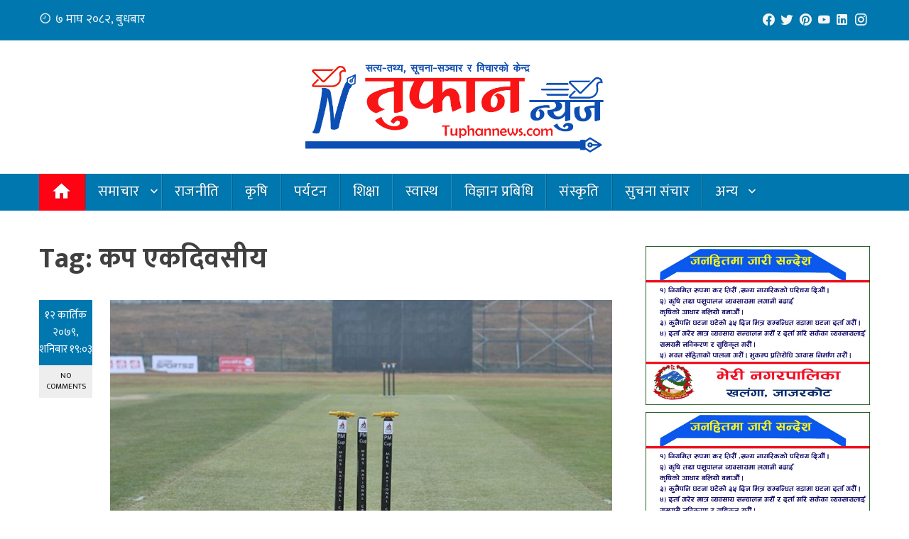

--- FILE ---
content_type: text/html; charset=UTF-8
request_url: https://tuphannews.com/archives/tag/%E0%A4%95%E0%A4%AA-%E0%A4%8F%E0%A4%95%E0%A4%A6%E0%A4%BF%E0%A4%B5%E0%A4%B8%E0%A5%80%E0%A4%AF
body_size: 59691
content:
<!DOCTYPE html>
<html lang="en-US" prefix="og: http://ogp.me/ns# fb: http://ogp.me/ns/fb#">
    <head>
		<!-- Google tag (gtag.js) -->
		<script async src="https://www.googletagmanager.com/gtag/js?id=G-S5CRLGJ7CP"></script>
		<script>
		  window.dataLayer = window.dataLayer || [];
		  function gtag(){dataLayer.push(arguments);}
		  gtag('js', new Date());

		  gtag('config', 'G-S5CRLGJ7CP');
		</script>
        <meta charset="UTF-8">
        <meta name="viewport" content="width=device-width, initial-scale=1">
        <link rel="profile" href="https://gmpg.org/xfn/11">

        <title>कप एकदिवसीय &#8211; Tuphannews</title>
<meta name='robots' content='max-image-preview:large' />
<link rel='dns-prefetch' href='//fonts.googleapis.com' />
<link rel="alternate" type="application/rss+xml" title="Tuphannews &raquo; Feed" href="https://tuphannews.com/feed" />
<link rel="alternate" type="application/rss+xml" title="Tuphannews &raquo; Comments Feed" href="https://tuphannews.com/comments/feed" />
<link rel="alternate" type="application/rss+xml" title="Tuphannews &raquo; कप एकदिवसीय Tag Feed" href="https://tuphannews.com/archives/tag/%e0%a4%95%e0%a4%aa-%e0%a4%8f%e0%a4%95%e0%a4%a6%e0%a4%bf%e0%a4%b5%e0%a4%b8%e0%a5%80%e0%a4%af/feed" />
<style id='wp-img-auto-sizes-contain-inline-css' type='text/css'>
img:is([sizes=auto i],[sizes^="auto," i]){contain-intrinsic-size:3000px 1500px}
/*# sourceURL=wp-img-auto-sizes-contain-inline-css */
</style>
<style id='wp-emoji-styles-inline-css' type='text/css'>

	img.wp-smiley, img.emoji {
		display: inline !important;
		border: none !important;
		box-shadow: none !important;
		height: 1em !important;
		width: 1em !important;
		margin: 0 0.07em !important;
		vertical-align: -0.1em !important;
		background: none !important;
		padding: 0 !important;
	}
/*# sourceURL=wp-emoji-styles-inline-css */
</style>
<link rel='stylesheet' id='wp-block-library-css' href='https://tuphannews.com/wp-includes/css/dist/block-library/style.min.css?ver=6.9' type='text/css' media='all' />
<style id='global-styles-inline-css' type='text/css'>
:root{--wp--preset--aspect-ratio--square: 1;--wp--preset--aspect-ratio--4-3: 4/3;--wp--preset--aspect-ratio--3-4: 3/4;--wp--preset--aspect-ratio--3-2: 3/2;--wp--preset--aspect-ratio--2-3: 2/3;--wp--preset--aspect-ratio--16-9: 16/9;--wp--preset--aspect-ratio--9-16: 9/16;--wp--preset--color--black: #000000;--wp--preset--color--cyan-bluish-gray: #abb8c3;--wp--preset--color--white: #ffffff;--wp--preset--color--pale-pink: #f78da7;--wp--preset--color--vivid-red: #cf2e2e;--wp--preset--color--luminous-vivid-orange: #ff6900;--wp--preset--color--luminous-vivid-amber: #fcb900;--wp--preset--color--light-green-cyan: #7bdcb5;--wp--preset--color--vivid-green-cyan: #00d084;--wp--preset--color--pale-cyan-blue: #8ed1fc;--wp--preset--color--vivid-cyan-blue: #0693e3;--wp--preset--color--vivid-purple: #9b51e0;--wp--preset--gradient--vivid-cyan-blue-to-vivid-purple: linear-gradient(135deg,rgb(6,147,227) 0%,rgb(155,81,224) 100%);--wp--preset--gradient--light-green-cyan-to-vivid-green-cyan: linear-gradient(135deg,rgb(122,220,180) 0%,rgb(0,208,130) 100%);--wp--preset--gradient--luminous-vivid-amber-to-luminous-vivid-orange: linear-gradient(135deg,rgb(252,185,0) 0%,rgb(255,105,0) 100%);--wp--preset--gradient--luminous-vivid-orange-to-vivid-red: linear-gradient(135deg,rgb(255,105,0) 0%,rgb(207,46,46) 100%);--wp--preset--gradient--very-light-gray-to-cyan-bluish-gray: linear-gradient(135deg,rgb(238,238,238) 0%,rgb(169,184,195) 100%);--wp--preset--gradient--cool-to-warm-spectrum: linear-gradient(135deg,rgb(74,234,220) 0%,rgb(151,120,209) 20%,rgb(207,42,186) 40%,rgb(238,44,130) 60%,rgb(251,105,98) 80%,rgb(254,248,76) 100%);--wp--preset--gradient--blush-light-purple: linear-gradient(135deg,rgb(255,206,236) 0%,rgb(152,150,240) 100%);--wp--preset--gradient--blush-bordeaux: linear-gradient(135deg,rgb(254,205,165) 0%,rgb(254,45,45) 50%,rgb(107,0,62) 100%);--wp--preset--gradient--luminous-dusk: linear-gradient(135deg,rgb(255,203,112) 0%,rgb(199,81,192) 50%,rgb(65,88,208) 100%);--wp--preset--gradient--pale-ocean: linear-gradient(135deg,rgb(255,245,203) 0%,rgb(182,227,212) 50%,rgb(51,167,181) 100%);--wp--preset--gradient--electric-grass: linear-gradient(135deg,rgb(202,248,128) 0%,rgb(113,206,126) 100%);--wp--preset--gradient--midnight: linear-gradient(135deg,rgb(2,3,129) 0%,rgb(40,116,252) 100%);--wp--preset--font-size--small: 13px;--wp--preset--font-size--medium: 20px;--wp--preset--font-size--large: 36px;--wp--preset--font-size--x-large: 42px;--wp--preset--spacing--20: 0.44rem;--wp--preset--spacing--30: 0.67rem;--wp--preset--spacing--40: 1rem;--wp--preset--spacing--50: 1.5rem;--wp--preset--spacing--60: 2.25rem;--wp--preset--spacing--70: 3.38rem;--wp--preset--spacing--80: 5.06rem;--wp--preset--shadow--natural: 6px 6px 9px rgba(0, 0, 0, 0.2);--wp--preset--shadow--deep: 12px 12px 50px rgba(0, 0, 0, 0.4);--wp--preset--shadow--sharp: 6px 6px 0px rgba(0, 0, 0, 0.2);--wp--preset--shadow--outlined: 6px 6px 0px -3px rgb(255, 255, 255), 6px 6px rgb(0, 0, 0);--wp--preset--shadow--crisp: 6px 6px 0px rgb(0, 0, 0);}:where(.is-layout-flex){gap: 0.5em;}:where(.is-layout-grid){gap: 0.5em;}body .is-layout-flex{display: flex;}.is-layout-flex{flex-wrap: wrap;align-items: center;}.is-layout-flex > :is(*, div){margin: 0;}body .is-layout-grid{display: grid;}.is-layout-grid > :is(*, div){margin: 0;}:where(.wp-block-columns.is-layout-flex){gap: 2em;}:where(.wp-block-columns.is-layout-grid){gap: 2em;}:where(.wp-block-post-template.is-layout-flex){gap: 1.25em;}:where(.wp-block-post-template.is-layout-grid){gap: 1.25em;}.has-black-color{color: var(--wp--preset--color--black) !important;}.has-cyan-bluish-gray-color{color: var(--wp--preset--color--cyan-bluish-gray) !important;}.has-white-color{color: var(--wp--preset--color--white) !important;}.has-pale-pink-color{color: var(--wp--preset--color--pale-pink) !important;}.has-vivid-red-color{color: var(--wp--preset--color--vivid-red) !important;}.has-luminous-vivid-orange-color{color: var(--wp--preset--color--luminous-vivid-orange) !important;}.has-luminous-vivid-amber-color{color: var(--wp--preset--color--luminous-vivid-amber) !important;}.has-light-green-cyan-color{color: var(--wp--preset--color--light-green-cyan) !important;}.has-vivid-green-cyan-color{color: var(--wp--preset--color--vivid-green-cyan) !important;}.has-pale-cyan-blue-color{color: var(--wp--preset--color--pale-cyan-blue) !important;}.has-vivid-cyan-blue-color{color: var(--wp--preset--color--vivid-cyan-blue) !important;}.has-vivid-purple-color{color: var(--wp--preset--color--vivid-purple) !important;}.has-black-background-color{background-color: var(--wp--preset--color--black) !important;}.has-cyan-bluish-gray-background-color{background-color: var(--wp--preset--color--cyan-bluish-gray) !important;}.has-white-background-color{background-color: var(--wp--preset--color--white) !important;}.has-pale-pink-background-color{background-color: var(--wp--preset--color--pale-pink) !important;}.has-vivid-red-background-color{background-color: var(--wp--preset--color--vivid-red) !important;}.has-luminous-vivid-orange-background-color{background-color: var(--wp--preset--color--luminous-vivid-orange) !important;}.has-luminous-vivid-amber-background-color{background-color: var(--wp--preset--color--luminous-vivid-amber) !important;}.has-light-green-cyan-background-color{background-color: var(--wp--preset--color--light-green-cyan) !important;}.has-vivid-green-cyan-background-color{background-color: var(--wp--preset--color--vivid-green-cyan) !important;}.has-pale-cyan-blue-background-color{background-color: var(--wp--preset--color--pale-cyan-blue) !important;}.has-vivid-cyan-blue-background-color{background-color: var(--wp--preset--color--vivid-cyan-blue) !important;}.has-vivid-purple-background-color{background-color: var(--wp--preset--color--vivid-purple) !important;}.has-black-border-color{border-color: var(--wp--preset--color--black) !important;}.has-cyan-bluish-gray-border-color{border-color: var(--wp--preset--color--cyan-bluish-gray) !important;}.has-white-border-color{border-color: var(--wp--preset--color--white) !important;}.has-pale-pink-border-color{border-color: var(--wp--preset--color--pale-pink) !important;}.has-vivid-red-border-color{border-color: var(--wp--preset--color--vivid-red) !important;}.has-luminous-vivid-orange-border-color{border-color: var(--wp--preset--color--luminous-vivid-orange) !important;}.has-luminous-vivid-amber-border-color{border-color: var(--wp--preset--color--luminous-vivid-amber) !important;}.has-light-green-cyan-border-color{border-color: var(--wp--preset--color--light-green-cyan) !important;}.has-vivid-green-cyan-border-color{border-color: var(--wp--preset--color--vivid-green-cyan) !important;}.has-pale-cyan-blue-border-color{border-color: var(--wp--preset--color--pale-cyan-blue) !important;}.has-vivid-cyan-blue-border-color{border-color: var(--wp--preset--color--vivid-cyan-blue) !important;}.has-vivid-purple-border-color{border-color: var(--wp--preset--color--vivid-purple) !important;}.has-vivid-cyan-blue-to-vivid-purple-gradient-background{background: var(--wp--preset--gradient--vivid-cyan-blue-to-vivid-purple) !important;}.has-light-green-cyan-to-vivid-green-cyan-gradient-background{background: var(--wp--preset--gradient--light-green-cyan-to-vivid-green-cyan) !important;}.has-luminous-vivid-amber-to-luminous-vivid-orange-gradient-background{background: var(--wp--preset--gradient--luminous-vivid-amber-to-luminous-vivid-orange) !important;}.has-luminous-vivid-orange-to-vivid-red-gradient-background{background: var(--wp--preset--gradient--luminous-vivid-orange-to-vivid-red) !important;}.has-very-light-gray-to-cyan-bluish-gray-gradient-background{background: var(--wp--preset--gradient--very-light-gray-to-cyan-bluish-gray) !important;}.has-cool-to-warm-spectrum-gradient-background{background: var(--wp--preset--gradient--cool-to-warm-spectrum) !important;}.has-blush-light-purple-gradient-background{background: var(--wp--preset--gradient--blush-light-purple) !important;}.has-blush-bordeaux-gradient-background{background: var(--wp--preset--gradient--blush-bordeaux) !important;}.has-luminous-dusk-gradient-background{background: var(--wp--preset--gradient--luminous-dusk) !important;}.has-pale-ocean-gradient-background{background: var(--wp--preset--gradient--pale-ocean) !important;}.has-electric-grass-gradient-background{background: var(--wp--preset--gradient--electric-grass) !important;}.has-midnight-gradient-background{background: var(--wp--preset--gradient--midnight) !important;}.has-small-font-size{font-size: var(--wp--preset--font-size--small) !important;}.has-medium-font-size{font-size: var(--wp--preset--font-size--medium) !important;}.has-large-font-size{font-size: var(--wp--preset--font-size--large) !important;}.has-x-large-font-size{font-size: var(--wp--preset--font-size--x-large) !important;}
/*# sourceURL=global-styles-inline-css */
</style>

<style id='classic-theme-styles-inline-css' type='text/css'>
/*! This file is auto-generated */
.wp-block-button__link{color:#fff;background-color:#32373c;border-radius:9999px;box-shadow:none;text-decoration:none;padding:calc(.667em + 2px) calc(1.333em + 2px);font-size:1.125em}.wp-block-file__button{background:#32373c;color:#fff;text-decoration:none}
/*# sourceURL=/wp-includes/css/classic-themes.min.css */
</style>
<link rel='stylesheet' id='fontawesome-6.3.0-css' href='https://tuphannews.com/wp-content/plugins/simple-floating-menu/assets/css/fontawesome-6.3.0.css?ver=1.2.6' type='text/css' media='all' />
<link rel='stylesheet' id='eleganticons-css' href='https://tuphannews.com/wp-content/plugins/simple-floating-menu/assets/css/eleganticons.css?ver=1.2.6' type='text/css' media='all' />
<link rel='stylesheet' id='essentialicon-css' href='https://tuphannews.com/wp-content/plugins/simple-floating-menu/assets/css/essentialicon.css?ver=1.2.6' type='text/css' media='all' />
<link rel='stylesheet' id='iconfont-css' href='https://tuphannews.com/wp-content/plugins/simple-floating-menu/assets/css/icofont.css?ver=1.2.6' type='text/css' media='all' />
<link rel='stylesheet' id='materialdesignicons-css' href='https://tuphannews.com/wp-content/plugins/simple-floating-menu/assets/css/materialdesignicons.css?ver=1.2.6' type='text/css' media='all' />
<link rel='stylesheet' id='sfm-style-css' href='https://tuphannews.com/wp-content/plugins/simple-floating-menu/assets/css/style.css?ver=1.2.6' type='text/css' media='all' />
<style id='sfm-style-inline-css' type='text/css'>
.sfm-floating-menu a.sfm-shape-button{height:45px;width:45px}.sfm-floating-menu a.sfm-shape-button{font-size:20px}.sfm-floating-menu i{top:0px}.sfm-floating-menu.horizontal{margin:0 -2.5px}.sfm-floating-menu.vertical{margin:-2.5px 0}.sfm-floating-menu.horizontal .sfm-button{margin:0 2.5px}.sfm-floating-menu.vertical .sfm-button{margin:2.5px 0}.sfm-floating-menu.top-left,.sfm-floating-menu.top-right,.sfm-floating-menu.top-middle{top:0px}.sfm-floating-menu.bottom-left,.sfm-floating-menu.bottom-right,.sfm-floating-menu.bottom-middle{bottom:0px}.sfm-floating-menu.top-left,.sfm-floating-menu.bottom-left,.sfm-floating-menu.middle-left{left:0px}.sfm-floating-menu.top-right,.sfm-floating-menu.bottom-right,.sfm-floating-menu.middle-right{right:0px}.sfm-floating-menu{z-index:999}.sfm-floating-menu .sfm-5e91716356773 a.sfm-shape-button{background:#1877f2}.sfm-floating-menu .sfm-5e91716356773 a.sfm-shape-button{color:#FFFFFF}.sfm-floating-menu .sfm-5e91716356773:hover a.sfm-shape-button{background:#000000}.sfm-floating-menu .sfm-5e91716356773:hover a.sfm-shape-button{color:#FFFFFF}.sfm-floating-menu .sfm-5e91716356773 .sfm-tool-tip{background:#000000}.sfm-floating-menu.top-left.horizontal .sfm-5e91716356773 .sfm-tool-tip:after,.sfm-floating-menu.top-middle.horizontal .sfm-5e91716356773 .sfm-tool-tip:after,.sfm-floating-menu.top-right.horizontal .sfm-5e91716356773 .sfm-tool-tip:after{border-color:transparent transparent #000000 transparent}.sfm-floating-menu.top-left.vertical .sfm-5e91716356773 .sfm-tool-tip:after,.sfm-floating-menu.top-middle.vertical .sfm-5e91716356773 .sfm-tool-tip:after,.sfm-floating-menu.bottom-left.vertical .sfm-5e91716356773 .sfm-tool-tip:after,.sfm-floating-menu.bottom-middle.vertical .sfm-5e91716356773 .sfm-tool-tip:after,.sfm-floating-menu.middle-left.vertical .sfm-5e91716356773 .sfm-tool-tip:after{border-color:transparent #000000 transparent transparent}.sfm-floating-menu.top-right.vertical .sfm-5e91716356773 .sfm-tool-tip:after,.sfm-floating-menu.middle-right.vertical .sfm-5e91716356773 .sfm-tool-tip:after,.sfm-floating-menu.bottom-right.vertical .sfm-5e91716356773 .sfm-tool-tip:after{border-color:transparent transparent transparent #000000}.sfm-floating-menu.bottom-left.horizontal .sfm-5e91716356773 .sfm-tool-tip:after,.sfm-floating-menu.bottom-middle.horizontal .sfm-5e91716356773 .sfm-tool-tip:after,.sfm-floating-menu.bottom-right.horizontal .sfm-5e91716356773 .sfm-tool-tip:after,.sfm-floating-menu.middle-left.horizontal .sfm-5e91716356773 .sfm-tool-tip:after,.sfm-floating-menu.middle-right.horizontal .sfm-5e91716356773 .sfm-tool-tip:after{border-color:#000000 transparent transparent transparent}.sfm-floating-menu .sfm-5e91716356773 .sfm-tool-tip a{color:#FFFFFF}.sfm-floating-menu .sfm-1586590096952 a.sfm-shape-button{background:#1da1f2}.sfm-floating-menu .sfm-1586590096952 a.sfm-shape-button{color:#FFFFFF}.sfm-floating-menu .sfm-1586590096952:hover a.sfm-shape-button{background:#000000}.sfm-floating-menu .sfm-1586590096952:hover a.sfm-shape-button{color:#FFFFFF}.sfm-floating-menu .sfm-1586590096952 .sfm-tool-tip{background:#000000}.sfm-floating-menu.top-left.horizontal .sfm-1586590096952 .sfm-tool-tip:after,.sfm-floating-menu.top-middle.horizontal .sfm-1586590096952 .sfm-tool-tip:after,.sfm-floating-menu.top-right.horizontal .sfm-1586590096952 .sfm-tool-tip:after{border-color:transparent transparent #000000 transparent}.sfm-floating-menu.top-left.vertical .sfm-1586590096952 .sfm-tool-tip:after,.sfm-floating-menu.top-middle.vertical .sfm-1586590096952 .sfm-tool-tip:after,.sfm-floating-menu.bottom-left.vertical .sfm-1586590096952 .sfm-tool-tip:after,.sfm-floating-menu.bottom-middle.vertical .sfm-1586590096952 .sfm-tool-tip:after,.sfm-floating-menu.middle-left.vertical .sfm-1586590096952 .sfm-tool-tip:after{border-color:transparent #000000 transparent transparent}.sfm-floating-menu.top-right.vertical .sfm-1586590096952 .sfm-tool-tip:after,.sfm-floating-menu.middle-right.vertical .sfm-1586590096952 .sfm-tool-tip:after,.sfm-floating-menu.bottom-right.vertical .sfm-1586590096952 .sfm-tool-tip:after{border-color:transparent transparent transparent #000000}.sfm-floating-menu.bottom-left.horizontal .sfm-1586590096952 .sfm-tool-tip:after,.sfm-floating-menu.bottom-middle.horizontal .sfm-1586590096952 .sfm-tool-tip:after,.sfm-floating-menu.bottom-right.horizontal .sfm-1586590096952 .sfm-tool-tip:after,.sfm-floating-menu.middle-left.horizontal .sfm-1586590096952 .sfm-tool-tip:after,.sfm-floating-menu.middle-right.horizontal .sfm-1586590096952 .sfm-tool-tip:after{border-color:#000000 transparent transparent transparent}.sfm-floating-menu .sfm-1586590096952 .sfm-tool-tip a{color:#FFFFFF}.sfm-floating-menu .sfm-1586590146234 a.sfm-shape-button{background:#ff0000}.sfm-floating-menu .sfm-1586590146234 a.sfm-shape-button{color:#FFFFFF}.sfm-floating-menu .sfm-1586590146234:hover a.sfm-shape-button{background:#000000}.sfm-floating-menu .sfm-1586590146234:hover a.sfm-shape-button{color:#FFFFFF}.sfm-floating-menu .sfm-1586590146234 .sfm-tool-tip{background:#000000}.sfm-floating-menu.top-left.horizontal .sfm-1586590146234 .sfm-tool-tip:after,.sfm-floating-menu.top-middle.horizontal .sfm-1586590146234 .sfm-tool-tip:after,.sfm-floating-menu.top-right.horizontal .sfm-1586590146234 .sfm-tool-tip:after{border-color:transparent transparent #000000 transparent}.sfm-floating-menu.top-left.vertical .sfm-1586590146234 .sfm-tool-tip:after,.sfm-floating-menu.top-middle.vertical .sfm-1586590146234 .sfm-tool-tip:after,.sfm-floating-menu.bottom-left.vertical .sfm-1586590146234 .sfm-tool-tip:after,.sfm-floating-menu.bottom-middle.vertical .sfm-1586590146234 .sfm-tool-tip:after,.sfm-floating-menu.middle-left.vertical .sfm-1586590146234 .sfm-tool-tip:after{border-color:transparent #000000 transparent transparent}.sfm-floating-menu.top-right.vertical .sfm-1586590146234 .sfm-tool-tip:after,.sfm-floating-menu.middle-right.vertical .sfm-1586590146234 .sfm-tool-tip:after,.sfm-floating-menu.bottom-right.vertical .sfm-1586590146234 .sfm-tool-tip:after{border-color:transparent transparent transparent #000000}.sfm-floating-menu.bottom-left.horizontal .sfm-1586590146234 .sfm-tool-tip:after,.sfm-floating-menu.bottom-middle.horizontal .sfm-1586590146234 .sfm-tool-tip:after,.sfm-floating-menu.bottom-right.horizontal .sfm-1586590146234 .sfm-tool-tip:after,.sfm-floating-menu.middle-left.horizontal .sfm-1586590146234 .sfm-tool-tip:after,.sfm-floating-menu.middle-right.horizontal .sfm-1586590146234 .sfm-tool-tip:after{border-color:#000000 transparent transparent transparent}.sfm-floating-menu .sfm-1586590146234 .sfm-tool-tip a{color:#FFFFFF}.sfm-floating-menu .sfm-1586590556353 a.sfm-shape-button{background:#3f729b}.sfm-floating-menu .sfm-1586590556353 a.sfm-shape-button{color:#FFFFFF}.sfm-floating-menu .sfm-1586590556353:hover a.sfm-shape-button{background:#000000}.sfm-floating-menu .sfm-1586590556353:hover a.sfm-shape-button{color:#FFFFFF}.sfm-floating-menu .sfm-1586590556353 .sfm-tool-tip{background:#000000}.sfm-floating-menu.top-left.horizontal .sfm-1586590556353 .sfm-tool-tip:after,.sfm-floating-menu.top-middle.horizontal .sfm-1586590556353 .sfm-tool-tip:after,.sfm-floating-menu.top-right.horizontal .sfm-1586590556353 .sfm-tool-tip:after{border-color:transparent transparent #000000 transparent}.sfm-floating-menu.top-left.vertical .sfm-1586590556353 .sfm-tool-tip:after,.sfm-floating-menu.top-middle.vertical .sfm-1586590556353 .sfm-tool-tip:after,.sfm-floating-menu.bottom-left.vertical .sfm-1586590556353 .sfm-tool-tip:after,.sfm-floating-menu.bottom-middle.vertical .sfm-1586590556353 .sfm-tool-tip:after,.sfm-floating-menu.middle-left.vertical .sfm-1586590556353 .sfm-tool-tip:after{border-color:transparent #000000 transparent transparent}.sfm-floating-menu.top-right.vertical .sfm-1586590556353 .sfm-tool-tip:after,.sfm-floating-menu.middle-right.vertical .sfm-1586590556353 .sfm-tool-tip:after,.sfm-floating-menu.bottom-right.vertical .sfm-1586590556353 .sfm-tool-tip:after{border-color:transparent transparent transparent #000000}.sfm-floating-menu.bottom-left.horizontal .sfm-1586590556353 .sfm-tool-tip:after,.sfm-floating-menu.bottom-middle.horizontal .sfm-1586590556353 .sfm-tool-tip:after,.sfm-floating-menu.bottom-right.horizontal .sfm-1586590556353 .sfm-tool-tip:after,.sfm-floating-menu.middle-left.horizontal .sfm-1586590556353 .sfm-tool-tip:after,.sfm-floating-menu.middle-right.horizontal .sfm-1586590556353 .sfm-tool-tip:after{border-color:#000000 transparent transparent transparent}.sfm-floating-menu .sfm-1586590556353 .sfm-tool-tip a{color:#FFFFFF}.sfm-floating-menu .sfm-tool-tip a{font-family:Open Sans}.sfm-floating-menu .sfm-tool-tip a{font-weight:400;font-style:normal}.sfm-floating-menu .sfm-tool-tip a{text-transform:none}.sfm-floating-menu .sfm-tool-tip a{text-decoration:none}.sfm-floating-menu .sfm-tool-tip a{font-size:16px}.sfm-floating-menu .sfm-tool-tip a{line-height:1}.sfm-floating-menu .sfm-tool-tip a{letter-spacing:0px}.sfm-floating-menu .sfm-button{--sfm-button-shadow-x:0px}.sfm-floating-menu .sfm-button{--sfm-button-shadow-y:0px}.sfm-floating-menu .sfm-button{--sfm-button-shadow-blur:0px}
/*# sourceURL=sfm-style-inline-css */
</style>
<link rel='stylesheet' id='sfm-fonts-css' href='https://fonts.googleapis.com/css?family=Open+Sans%3A300%2C400%2C500%2C600%2C700%2C800%2C300i%2C400i%2C500i%2C600i%2C700i%2C800i&#038;subset=latin%2Clatin-ext&#038;ver=1.2.6' type='text/css' media='all' />
<link rel='stylesheet' id='sow-image-default-dbf295114b96-css' href='https://tuphannews.com/wp-content/uploads/siteorigin-widgets/sow-image-default-dbf295114b96.css?ver=6.9' type='text/css' media='all' />
<link rel='stylesheet' id='sow-image-default-8b5b6f678277-css' href='https://tuphannews.com/wp-content/uploads/siteorigin-widgets/sow-image-default-8b5b6f678277.css?ver=6.9' type='text/css' media='all' />
<link rel='stylesheet' id='tuphannews-mukta-css' href='https://fonts.googleapis.com/css2?family=Mukta%3Awght%40200%3B300%3B400%3B500%3B600%3B700%3B800&#038;display=swap&#038;ver=6.9' type='text/css' media='all' />
<link rel='stylesheet' id='tuphannews-style-css' href='https://tuphannews.com/wp-content/themes/tuphannews/style.css?ver=0.0.2.4' type='text/css' media='all' />
<style id='tuphannews-style-inline-css' type='text/css'>
body,button,input,select,textarea{
font-family:'Mukta',sans-serif;}
body,button,input,select,textarea,.entry-header .entry-title a,.vl-share-buttons a,.entry-categories,.entry-categories a,.entry-footer .cat-links a,.entry-footer .tags-links a,.entry-footer .edit-link a,.widget-area a{color:#404040}
.entry-figure + .entry-header{background-color:##FFFFFF}
.vl-site-title,.vl-main-navigation a,h1,h2,h3,h4,h5,h6{
font-family:'Mukta',sans-serif;}
button,input[type='button'],input[type='reset'],input[type='submit'],.vl-post-info,.entry-footer .vl-read-more,.vl-timeline .vl-post-item:hover:after,#vl-back-top,.comment-navigation .nav-previous a,.comment-navigation .nav-next a,.pagination a,.pagination span,.vl-top-header,#vl-site-navigation,.vl-main-navigation ul ul,.vl-ticker-title,.vl-ticker .owl-carousel .owl-nav button[class^='owl-'],body .he-ticker-title,body .he-ticker .owl-carousel .owl-nav button[class^='owl-'],.vl-top-block .post-categories li a:hover,body .he-post-thumb .post-categories li a:hover,body .he-post-content .post-categories li a:hover,body .he-carousel-block .owl-carousel .owl-nav button.owl-prev,body .he-carousel-block .owl-carousel .owl-nav button.owl-next,body .he-title-style2.he-block-title span:before{background:#0078af;}
a,.vl-share-buttons a:hover,.widget-area a:hover,.comment-list a:hover,.vl-site-title a,.vl-site-description,.post-navigation a:hover,.vl-ticker .owl-item a:hover,body .he-ticker .owl-item a:hover,.vl-post-item h3 a:hover{color:#0078af;}
.widget-title,h3#reply-title,h3.comments-title,.comment-navigation .nav-next a:after,.vl-block-title,body .he-title-style3.he-block-title{
border-left-color:#0078af;}
.comment-navigation .nav-previous a:after{
border-right-color:#0078af;}
.vl-ticker-title:after,body .he-ticker-title:after{border-color:transparent transparent transparent #0078af;}
/*# sourceURL=tuphannews-style-inline-css */
</style>
<link rel='stylesheet' id='owl-carousel-css' href='https://tuphannews.com/wp-content/themes/tuphannews/css/owl.carousel.css?ver=1.8.0' type='text/css' media='all' />
<link rel='stylesheet' id='tuphannews-fonts-css' href='https://fonts.googleapis.com/css?family=Mukta%3A400%2C400i%2C700&#038;subset=latin%2Clatin-ext&#038;display=swap' type='text/css' media='all' />
<script type="text/javascript" src="https://tuphannews.com/wp-includes/js/jquery/jquery.min.js?ver=3.7.1" id="jquery-core-js"></script>
<script type="text/javascript" src="https://tuphannews.com/wp-includes/js/jquery/jquery-migrate.min.js?ver=3.4.1" id="jquery-migrate-js"></script>
<link rel="https://api.w.org/" href="https://tuphannews.com/wp-json/" /><link rel="alternate" title="JSON" type="application/json" href="https://tuphannews.com/wp-json/wp/v2/tags/209" /><link rel="EditURI" type="application/rsd+xml" title="RSD" href="https://tuphannews.com/xmlrpc.php?rsd" />
<meta name="generator" content="WordPress 6.9" />
		<!-- Custom Logo: hide header text -->
		<style id="custom-logo-css" type="text/css">
			.vl-site-title, .vl-site-description {
				position: absolute;
				clip-path: inset(50%);
			}
		</style>
		<meta name="generator" content="Elementor 3.16.4; features: e_optimized_assets_loading, e_optimized_css_loading, additional_custom_breakpoints; settings: css_print_method-external, google_font-enabled, font_display-auto">
<link rel="icon" href="https://tuphannews.com/wp-content/uploads/2023/09/cropped-tufan-logo-only-v2_-32x32.png" sizes="32x32" />
<link rel="icon" href="https://tuphannews.com/wp-content/uploads/2023/09/cropped-tufan-logo-only-v2_-192x192.png" sizes="192x192" />
<link rel="apple-touch-icon" href="https://tuphannews.com/wp-content/uploads/2023/09/cropped-tufan-logo-only-v2_-180x180.png" />
<meta name="msapplication-TileImage" content="https://tuphannews.com/wp-content/uploads/2023/09/cropped-tufan-logo-only-v2_-270x270.png" />

<!-- START - Open Graph and Twitter Card Tags 3.3.1 -->
 <!-- Facebook Open Graph -->
  <meta property="og:locale" content="en_US"/>
  <meta property="og:site_name" content="Tuphannews"/>
  <meta property="og:title" content="कप एकदिवसीय"/>
  <meta property="og:url" content="https://tuphannews.com/archives/tag/%e0%a4%95%e0%a4%aa-%e0%a4%8f%e0%a4%95%e0%a4%a6%e0%a4%bf%e0%a4%b5%e0%a4%b8%e0%a5%80%e0%a4%af"/>
  <meta property="og:type" content="article"/>
  <meta property="og:description" content="Nepali news site"/>
  <meta property="article:publisher" content="tuphannews.com"/>
 <!-- Google+ / Schema.org -->
 <!-- Twitter Cards -->
  <meta name="twitter:title" content="कप एकदिवसीय"/>
  <meta name="twitter:url" content="https://tuphannews.com/archives/tag/%e0%a4%95%e0%a4%aa-%e0%a4%8f%e0%a4%95%e0%a4%a6%e0%a4%bf%e0%a4%b5%e0%a4%b8%e0%a5%80%e0%a4%af"/>
  <meta name="twitter:description" content="Nepali news site"/>
  <meta name="twitter:card" content="summary_large_image"/>
 <!-- SEO -->
 <!-- Misc. tags -->
 <!-- is_tag -->
<!-- END - Open Graph and Twitter Card Tags 3.3.1 -->
	
		<script type="text/javascript" src="https://platform-api.sharethis.com/js/sharethis.js#property=6377605bed9b4700195a72c5&product=inline-share-buttons&source=platform" async="async"></script>
    </head>

    <body data-rsssl=1 class="archive tag tag-209 wp-custom-logo wp-embed-responsive wp-theme-tuphannews he-tuphannews elementor-default elementor-kit-1">
                        <div id="vl-page">
            <a class="skip-link screen-reader-text" href="#sq-content">Skip to content</a>
            <header id="vl-masthead" class="vl-site-header vl-no-header-shadow">
                <div class="vl-top-header">
                    <div class="vl-container vl-clearfix">
                        <div class="vl-top-left-header">
                            <span><i class="mdi mdi-clock-time-nine-outline"></i>&#2413; माघ &#2408;&#2406;&#2414;&#2408;, बुधबार</span>                        </div>

                        <div class="vl-top-right-header">
                            <a class="vl-facebook" href="https://www.facebook.com/profile.php?id=100091394967026" target="_blank"><i class="mdi mdi-facebook"></i></a><a class="vl-twitter" href="#" target="_blank"><i class="mdi mdi-twitter"></i></a><a class="vl-pinterest" href="#" target="_blank"><i class="mdi mdi-pinterest"></i></a><a class="vl-youtube" href="https://www.youtube.com/@tuphannews" target="_blank"><i class="mdi mdi-youtube"></i></a><a class="vl-linkedin" href="#" target="_blank"><i class="mdi mdi-linkedin"></i></a><a class="vl-instagram" href="#" target="_blank"><i class="mdi mdi-instagram"></i></a>                        </div>
                    </div>
                </div>

                <div class="vl-header">
                    <div class="vl-container">
                                                <div id="vl-site-branding" class="vl-center-logo">
                            <a href="https://tuphannews.com/" class="custom-logo-link" rel="home"><img width="1449" height="440" src="https://tuphannews.com/wp-content/uploads/2023/02/Logo-1-v2-background.png" class="custom-logo" alt="" decoding="async" srcset="https://tuphannews.com/wp-content/uploads/2023/02/Logo-1-v2-background.png 1449w, https://tuphannews.com/wp-content/uploads/2023/02/Logo-1-v2-background-300x91.png 300w, https://tuphannews.com/wp-content/uploads/2023/02/Logo-1-v2-background-1024x311.png 1024w, https://tuphannews.com/wp-content/uploads/2023/02/Logo-1-v2-background-768x233.png 768w" sizes="(max-width: 1449px) 100vw, 1449px" /></a>                        </div><!-- .site-branding -->

                                            </div>
                </div>

                                    <nav id="vl-site-navigation" class="vl-main-navigation vl-full-width-navigation">
                        <div class="vl-container">
                            <a href="#" class="vl-toggle-menu"><span></span></a>
                            <div class="vl-menu vl-clearfix"><ul id="menu-primary-menu" class="vl-clearfix"><li class="home-icon"><a href="https://tuphannews.com/" aria-current="page"></a></li><li id="menu-item-777" class="menu-item menu-item-type-taxonomy menu-item-object-category menu-item-has-children menu-item-777"><a href="https://tuphannews.com/archives/category/%e0%a4%b8%e0%a4%ae%e0%a4%be%e0%a4%9a%e0%a4%be%e0%a4%b0">समाचार</a>
<ul class="sub-menu">
	<li id="menu-item-793" class="menu-item menu-item-type-taxonomy menu-item-object-category menu-item-793"><a href="https://tuphannews.com/archives/category/%e0%a4%b8%e0%a4%ae%e0%a4%be%e0%a4%9a%e0%a4%be%e0%a4%b0/%e0%a4%b0%e0%a4%be%e0%a4%b7%e0%a5%8d%e0%a4%9f%e0%a5%8d%e0%a4%b0%e0%a4%bf%e0%a4%af">राष्ट्रिय</a></li>
	<li id="menu-item-792" class="menu-item menu-item-type-taxonomy menu-item-object-category menu-item-792"><a href="https://tuphannews.com/archives/category/%e0%a4%b8%e0%a4%ae%e0%a4%be%e0%a4%9a%e0%a4%be%e0%a4%b0/%e0%a4%85%e0%a4%a8%e0%a5%8d%e0%a4%a4%e0%a4%b0%e0%a5%8d%e0%a4%b0%e0%a4%be%e0%a4%b7%e0%a5%8d%e0%a4%9f%e0%a5%8d%e0%a4%b0%e0%a4%bf%e0%a4%af">अन्तर्राष्ट्रिय</a></li>
</ul>
</li>
<li id="menu-item-787" class="menu-item menu-item-type-taxonomy menu-item-object-category menu-item-787"><a href="https://tuphannews.com/archives/category/%e0%a4%b0%e0%a4%be%e0%a4%9c%e0%a4%a8%e0%a5%80%e0%a4%a4%e0%a4%bf">राजनीति</a></li>
<li id="menu-item-783" class="menu-item menu-item-type-taxonomy menu-item-object-category menu-item-783"><a href="https://tuphannews.com/archives/category/%e0%a4%95%e0%a5%83%e0%a4%b7%e0%a4%bf">कृषि</a></li>
<li id="menu-item-784" class="menu-item menu-item-type-taxonomy menu-item-object-category menu-item-784"><a href="https://tuphannews.com/archives/category/%e0%a4%aa%e0%a4%b0%e0%a5%8d%e0%a4%af%e0%a4%9f%e0%a4%a8">पर्यटन</a></li>
<li id="menu-item-790" class="menu-item menu-item-type-taxonomy menu-item-object-category menu-item-790"><a href="https://tuphannews.com/archives/category/%e0%a4%b6%e0%a4%bf%e0%a4%95%e0%a5%8d%e0%a4%b7%e0%a4%be">शिक्षा</a></li>
<li id="menu-item-795" class="menu-item menu-item-type-taxonomy menu-item-object-category menu-item-795"><a href="https://tuphannews.com/archives/category/%e0%a4%b8%e0%a5%8d%e0%a4%b5%e0%a4%be%e0%a4%b8%e0%a5%8d%e0%a4%a5">स्वास्थ</a></li>
<li id="menu-item-789" class="menu-item menu-item-type-taxonomy menu-item-object-category menu-item-789"><a href="https://tuphannews.com/archives/category/%e0%a4%b5%e0%a4%bf%e0%a4%9c%e0%a5%8d%e0%a4%9e%e0%a4%be%e0%a4%a8-%e0%a4%aa%e0%a5%8d%e0%a4%b0%e0%a4%ac%e0%a4%bf%e0%a4%a7%e0%a4%bf">विज्ञान प्रबिधि</a></li>
<li id="menu-item-791" class="menu-item menu-item-type-taxonomy menu-item-object-category menu-item-791"><a href="https://tuphannews.com/archives/category/%e0%a4%b8%e0%a4%82%e0%a4%b8%e0%a5%8d%e0%a4%95%e0%a5%83%e0%a4%a4%e0%a4%bf">संस्कृति</a></li>
<li id="menu-item-794" class="menu-item menu-item-type-taxonomy menu-item-object-category menu-item-794"><a href="https://tuphannews.com/archives/category/%e0%a4%b8%e0%a5%81%e0%a4%9a%e0%a4%a8%e0%a4%be-%e0%a4%b8%e0%a4%82%e0%a4%9a%e0%a4%be%e0%a4%b0">सुचना संचार</a></li>
<li id="menu-item-796" class="menu-item menu-item-type-custom menu-item-object-custom menu-item-has-children menu-item-796"><a href="#">अन्य</a>
<ul class="sub-menu">
	<li id="menu-item-785" class="menu-item menu-item-type-taxonomy menu-item-object-category menu-item-785"><a href="https://tuphannews.com/archives/category/%e0%a4%aa%e0%a5%81%e0%a4%b0%e0%a5%8d%e0%a4%b5%e0%a4%be%e0%a4%a7%e0%a4%be%e0%a4%b0">पुर्वाधार</a></li>
</ul>
</li>
</ul></div>                        </div>
                    </nav>
                                            </header>

            <div id="vl-content" class="vl-site-content">
<div class="vl-container vl-clearfix">
    <div id="primary" class="content-area">
        <header class="vl-main-header">
            <h1>Tag: <span>कप एकदिवसीय</span></h1>        </header><!-- .vl-main-header -->

        
            
                
<article id="post-1918" class="vl-archive-post post-1918 post type-post status-publish format-standard has-post-thumbnail hentry category-breaking-news category-127 category-26 category-31 category-24 category-19 category-18 category-30 tag-209 tag-163">
            <div class="entry-meta vl-post-info">
            <span class="entry-date published updated"><span class="vl-year">&#2407;&#2408; कार्तिक &#2408;&#2406;&#2413;&#2415;, शनिबार &#2407;&#2415;:&#2406;&#2409;</span></span><span class="byline"> by <span class="author vcard"><a class="url fn n" href="https://tuphannews.com/archives/author/tuphandesk">तुफान न्यूज</a></span></span><a class="entry-comment" href="https://tuphannews.com/archives/1918#respond">No Comments</a>        </div><!-- .entry-meta -->
    
    <div class="vl-post-wrapper">
                    <figure class="entry-figure">
                                <a href="https://tuphannews.com/archives/1918"><img src="https://tuphannews.com/wp-content/uploads/2022/10/inbound836004499057596339-780x440.jpg" alt="प्रधानमन्त्री कपको तयारी पूरा, विजेतालाई १० लाख"></a>
            </figure>
                <header class="entry-header">
            <h2 class="entry-title"><a href="https://tuphannews.com/archives/1918" rel="bookmark">प्रधानमन्त्री कपको तयारी पूरा, विजेतालाई १० लाख</a></h2>        </header><!-- .entry-header -->

        <div class="entry-categories">
            <i class="mdi mdi-book-open-outline"></i> <a href="https://tuphannews.com/archives/category/breaking-news" rel="category tag">Breaking News</a>, <a href="https://tuphannews.com/archives/category/%e0%a4%96%e0%a5%87%e0%a4%b2" rel="category tag">खेल</a>, <a href="https://tuphannews.com/archives/category/%e0%a4%b8%e0%a4%ae%e0%a4%be%e0%a4%9a%e0%a4%be%e0%a4%b0/%e0%a4%b0%e0%a4%be%e0%a4%b7%e0%a5%8d%e0%a4%9f%e0%a5%8d%e0%a4%b0%e0%a4%bf%e0%a4%af" rel="category tag">राष्ट्रिय</a>, <a href="https://tuphannews.com/archives/category/%e0%a4%b5%e0%a4%bf%e0%a4%97%e0%a4%a8%e0%a5%8d%e0%a4%af%e0%a5%82%e0%a4%9c" rel="category tag">विगन्यूज</a>, <a href="https://tuphannews.com/archives/category/%e0%a4%b5%e0%a4%bf%e0%a4%9c%e0%a5%8d%e0%a4%9e%e0%a4%be%e0%a4%a8-%e0%a4%aa%e0%a5%8d%e0%a4%b0%e0%a4%ac%e0%a4%bf%e0%a4%a7%e0%a4%bf" rel="category tag">विज्ञान प्रबिधि</a>, <a href="https://tuphannews.com/archives/category/%e0%a4%b6%e0%a4%bf%e0%a4%95%e0%a5%8d%e0%a4%b7%e0%a4%be" rel="category tag">शिक्षा</a>, <a href="https://tuphannews.com/archives/category/%e0%a4%b8%e0%a4%ae%e0%a4%be%e0%a4%9a%e0%a4%be%e0%a4%b0" rel="category tag">समाचार</a>, <a href="https://tuphannews.com/archives/category/%e0%a4%b8%e0%a5%81%e0%a4%9a%e0%a4%a8%e0%a4%be-%e0%a4%b8%e0%a4%82%e0%a4%9a%e0%a4%be%e0%a4%b0" rel="category tag">सुचना संचार</a>        </div>
        <div class="entry-content">
            

१२ कात्तिक, काठमाडौं । प्रधानमन्त्री कप एकदिवसीय राष्ट्रिय पुरुष क्रिकेट प्रतियोगिताको सम्पूर्ण तयारी पूरा भएको छ ।

राष्ट्रिय खेलकुद परिषद (राखेप) को आर्थिक सहयोगमा नेपाल क्रिकेट संघ (क्यान) को आयोजनामा यही कात्तिक १३ देखि २६ गतेसम्म कीर्तिपुरस्थित त्रिवि क्रिकेट मैदान र मुलपानी क्रिकेट मैदानमा प्रधानमन्त्री कप क्रिकेट हुँदैछ ।
क्यानका कार्यवाहक सचिव प्रशान्त विक्रम मल्लले प्रतियोगिताको लागि सबै तयारी पूरा भएको बताए । यसअघि कात्तिक १२ गतेदेखि नै सुरु गर्ने भनिएपनि चाडपर्वले गर्दा प्रतियोगिता एक दिन पछि सुरु हुने भएको हो ।

प्रतियोगितामा सात प्रदेश र तीन विभागीय टिम गरी कूल १० टोलीले प्रतिस्पर्धा गर्नेछन् । सहभागी टिमलाई दुई समूहमा विभाजन गरेर खेलाइनेछ । दुवै समूहको लिग खेलपछि शीर्ष दुई-दुई टिम सेमिफाइनल प्रवेश गर्नेछन् ।
सेमिफाइनल विजेता दुई टिमबीच कात्तिक २६ गते त्रिवि क्रिकेट ...        </div><!-- .entry-content -->

        <div class="entry-footer vl-clearfix">
            <a class="vl-read-more" href="https://tuphannews.com/archives/1918">Read More</a>

            <div class="vl-share-buttons"><span>SHARE</span><a title="Share on Facebook" href="https://www.facebook.com/sharer/sharer.php?u=https://tuphannews.com/archives/1918" target="_blank"><i class="mdi mdi-facebook"></i></a><a title="Share on Twitter" href="https://twitter.com/intent/tweet?text=प्रधानमन्त्री%20कपको%20तयारी%20पूरा,%20विजेतालाई%20१०%20लाख&amp;url=https://tuphannews.com/archives/1918" target="_blank"><i class="mdi mdi-twitter"></i></a><a title="Share on Pinterest" href="https://pinterest.com/pin/create/button/?url=https://tuphannews.com/archives/1918&amp;media=https://tuphannews.com/wp-content/uploads/2022/10/inbound836004499057596339.jpg&amp;description=प्रधानमन्त्री%20कपको%20तयारी%20पूरा,%20विजेतालाई%20१०%20लाख" target="_blank"><i class="mdi mdi-pinterest"></i></a><a title="Email" href="mailto:?Subject=प्रधानमन्त्री%20कपको%20तयारी%20पूरा,%20विजेतालाई%20१०%20लाख&amp;Body=https://tuphannews.com/archives/1918"><i class="mdi mdi-email"></i></a></div>        </div>
    </div>
</article><!-- #post-## -->

            
            
        
    </div><!-- #primary -->

        <div id="secondary" class="widget-area">
        <aside id="sow-image-107" class="widget widget_sow-image"><div
			
			class="so-widget-sow-image so-widget-sow-image-default-dbf295114b96"
			
		>

<div class="sow-image-container">
		<img title="प्रधानमन्त्री कपको तयारी पूरा, विजेतालाई १० लाख" alt="" loading="lazy" decoding="async" 		class="so-widget-image"/>
	</div>

</div></aside><aside id="sow-image-100" class="widget widget_sow-image"><div
			
			class="so-widget-sow-image so-widget-sow-image-default-dbf295114b96"
			
		>

<div class="sow-image-container">
		<img src="https://tuphannews.com/wp-content/uploads/2025/04/IMG-20250324-WA0025.jpg" width="1102" height="783" srcset="https://tuphannews.com/wp-content/uploads/2025/04/IMG-20250324-WA0025.jpg 1102w, https://tuphannews.com/wp-content/uploads/2025/04/IMG-20250324-WA0025-300x213.jpg 300w, https://tuphannews.com/wp-content/uploads/2025/04/IMG-20250324-WA0025-1024x728.jpg 1024w, https://tuphannews.com/wp-content/uploads/2025/04/IMG-20250324-WA0025-768x546.jpg 768w" sizes="(max-width: 1102px) 100vw, 1102px" alt="" loading="lazy" decoding="async" 		class="so-widget-image"/>
	</div>

</div></aside><aside id="sow-image-98" class="widget widget_sow-image"><div
			
			class="so-widget-sow-image so-widget-sow-image-default-dbf295114b96"
			
		>

<div class="sow-image-container">
		<img src="https://tuphannews.com/wp-content/uploads/2025/04/IMG-20250324-WA0023.jpg" width="1102" height="783" srcset="https://tuphannews.com/wp-content/uploads/2025/04/IMG-20250324-WA0023.jpg 1102w, https://tuphannews.com/wp-content/uploads/2025/04/IMG-20250324-WA0023-300x213.jpg 300w, https://tuphannews.com/wp-content/uploads/2025/04/IMG-20250324-WA0023-1024x728.jpg 1024w, https://tuphannews.com/wp-content/uploads/2025/04/IMG-20250324-WA0023-768x546.jpg 768w" sizes="(max-width: 1102px) 100vw, 1102px" alt="" loading="lazy" decoding="async" 		class="so-widget-image"/>
	</div>

</div></aside><aside id="sow-image-81" class="widget widget_sow-image"><div
			
			class="so-widget-sow-image so-widget-sow-image-default-8b5b6f678277"
			
		>

<div class="sow-image-container">
		<img src="https://tuphannews.com/wp-content/uploads/2025/04/Messenger_creation_622AAAF1-7076-49DA-9825-61A07C1B1C34.jpeg" width="1102" height="783" srcset="https://tuphannews.com/wp-content/uploads/2025/04/Messenger_creation_622AAAF1-7076-49DA-9825-61A07C1B1C34.jpeg 1102w, https://tuphannews.com/wp-content/uploads/2025/04/Messenger_creation_622AAAF1-7076-49DA-9825-61A07C1B1C34-300x213.jpeg 300w, https://tuphannews.com/wp-content/uploads/2025/04/Messenger_creation_622AAAF1-7076-49DA-9825-61A07C1B1C34-1024x728.jpeg 1024w, https://tuphannews.com/wp-content/uploads/2025/04/Messenger_creation_622AAAF1-7076-49DA-9825-61A07C1B1C34-768x546.jpeg 768w" sizes="(max-width: 1102px) 100vw, 1102px" alt="" loading="lazy" decoding="async" 		class="so-widget-image"/>
	</div>

</div></aside><aside id="sow-image-97" class="widget widget_sow-image"><div
			
			class="so-widget-sow-image so-widget-sow-image-default-dbf295114b96"
			
		>

<div class="sow-image-container">
		<img src="https://tuphannews.com/wp-content/uploads/2023/09/1695649855231.gif" width="530" height="750" sizes="(max-width: 530px) 100vw, 530px" alt="" loading="lazy" decoding="async" 		class="so-widget-image"/>
	</div>

</div></aside><aside id="sow-image-96" class="widget widget_sow-image"><div
			
			class="so-widget-sow-image so-widget-sow-image-default-dbf295114b96"
			
		>

<div class="sow-image-container">
		<img src="https://tuphannews.com/wp-content/uploads/2023/09/1695649855218.gif" width="509" height="720" sizes="(max-width: 509px) 100vw, 509px" alt="" loading="lazy" decoding="async" 		class="so-widget-image"/>
	</div>

</div></aside><aside id="sow-image-66" class="widget widget_sow-image"><div
			
			class="so-widget-sow-image so-widget-sow-image-default-dbf295114b96"
			
		>

<div class="sow-image-container">
		<img src="https://tuphannews.com/wp-content/uploads/2025/07/IMG-20250706-WA0000.jpg" width="1200" height="294" srcset="https://tuphannews.com/wp-content/uploads/2025/07/IMG-20250706-WA0000.jpg 1200w, https://tuphannews.com/wp-content/uploads/2025/07/IMG-20250706-WA0000-300x74.jpg 300w, https://tuphannews.com/wp-content/uploads/2025/07/IMG-20250706-WA0000-1024x251.jpg 1024w, https://tuphannews.com/wp-content/uploads/2025/07/IMG-20250706-WA0000-768x188.jpg 768w" sizes="(max-width: 1200px) 100vw, 1200px" alt="" loading="lazy" decoding="async" 		class="so-widget-image"/>
	</div>

</div></aside><aside id="sow-image-80" class="widget widget_sow-image"><div
			
			class="so-widget-sow-image so-widget-sow-image-default-dbf295114b96"
			
		>

<div class="sow-image-container">
		<img src="https://tuphannews.com/wp-content/uploads/2023/09/1695456278800.gif" width="509" height="720" sizes="(max-width: 509px) 100vw, 509px" alt="" loading="lazy" decoding="async" 		class="so-widget-image"/>
	</div>

</div></aside><aside id="sow-image-99" class="widget widget_sow-image"><div
			
			class="so-widget-sow-image so-widget-sow-image-default-dbf295114b96"
			
		>

<div class="sow-image-container">
		<img src="https://tuphannews.com/wp-content/uploads/2023/09/1695649855243.gif" width="530" height="750" sizes="(max-width: 530px) 100vw, 530px" alt="" loading="lazy" decoding="async" 		class="so-widget-image"/>
	</div>

</div></aside><aside id="sow-image-82" class="widget widget_sow-image"><div
			
			class="so-widget-sow-image so-widget-sow-image-default-dbf295114b96"
			
		>

<div class="sow-image-container">
		<img src="https://tuphannews.com/wp-content/uploads/2023/09/1695456278827.gif" width="509" height="720" sizes="(max-width: 509px) 100vw, 509px" alt="" loading="lazy" decoding="async" 		class="so-widget-image"/>
	</div>

</div></aside><aside id="sow-image-69" class="widget widget_sow-image"><div
			
			class="so-widget-sow-image so-widget-sow-image-default-dbf295114b96"
			
		>

<div class="sow-image-container">
		<img src="https://tuphannews.com/wp-content/uploads/2024/10/IMG-20241016-WA0045.jpg" width="1130" height="1600" srcset="https://tuphannews.com/wp-content/uploads/2024/10/IMG-20241016-WA0045.jpg 1130w, https://tuphannews.com/wp-content/uploads/2024/10/IMG-20241016-WA0045-212x300.jpg 212w, https://tuphannews.com/wp-content/uploads/2024/10/IMG-20241016-WA0045-723x1024.jpg 723w, https://tuphannews.com/wp-content/uploads/2024/10/IMG-20241016-WA0045-768x1087.jpg 768w, https://tuphannews.com/wp-content/uploads/2024/10/IMG-20241016-WA0045-1085x1536.jpg 1085w" sizes="(max-width: 1130px) 100vw, 1130px" alt="" loading="lazy" decoding="async" 		class="so-widget-image"/>
	</div>

</div></aside><aside id="sow-image-64" class="widget widget_sow-image"><div
			
			class="so-widget-sow-image so-widget-sow-image-default-dbf295114b96"
			
		>

<div class="sow-image-container">
		<img src="https://tuphannews.com/wp-content/uploads/2025/03/IMG-20250324-WA0017.jpg" width="1102" height="783" srcset="https://tuphannews.com/wp-content/uploads/2025/03/IMG-20250324-WA0017.jpg 1102w, https://tuphannews.com/wp-content/uploads/2025/03/IMG-20250324-WA0017-300x213.jpg 300w, https://tuphannews.com/wp-content/uploads/2025/03/IMG-20250324-WA0017-1024x728.jpg 1024w, https://tuphannews.com/wp-content/uploads/2025/03/IMG-20250324-WA0017-768x546.jpg 768w" sizes="(max-width: 1102px) 100vw, 1102px" alt="" loading="lazy" decoding="async" 		class="so-widget-image"/>
	</div>

</div></aside><aside id="sow-image-68" class="widget widget_sow-image"><div
			
			class="so-widget-sow-image so-widget-sow-image-default-dbf295114b96"
			
		>

<div class="sow-image-container">
		<img src="https://tuphannews.com/wp-content/uploads/2024/10/IMG-20241016-WA0046.jpg" width="1130" height="1600" srcset="https://tuphannews.com/wp-content/uploads/2024/10/IMG-20241016-WA0046.jpg 1130w, https://tuphannews.com/wp-content/uploads/2024/10/IMG-20241016-WA0046-212x300.jpg 212w, https://tuphannews.com/wp-content/uploads/2024/10/IMG-20241016-WA0046-723x1024.jpg 723w, https://tuphannews.com/wp-content/uploads/2024/10/IMG-20241016-WA0046-768x1087.jpg 768w, https://tuphannews.com/wp-content/uploads/2024/10/IMG-20241016-WA0046-1085x1536.jpg 1085w" sizes="(max-width: 1130px) 100vw, 1130px" alt="" loading="lazy" decoding="async" 		class="so-widget-image"/>
	</div>

</div></aside><aside id="sow-image-83" class="widget widget_sow-image"><div
			
			class="so-widget-sow-image so-widget-sow-image-default-dbf295114b96"
			
		>

<div class="sow-image-container">
		<img src="https://tuphannews.com/wp-content/uploads/2023/09/1695456278836.gif" width="509" height="720" sizes="(max-width: 509px) 100vw, 509px" alt="" loading="lazy" decoding="async" 		class="so-widget-image"/>
	</div>

</div></aside><aside id="sow-image-70" class="widget widget_sow-image"><div
			
			class="so-widget-sow-image so-widget-sow-image-default-dbf295114b96"
			
		>

<div class="sow-image-container">
		<img src="https://tuphannews.com/wp-content/uploads/2023/09/ad.png" width="2480" height="3508" srcset="https://tuphannews.com/wp-content/uploads/2023/09/ad.png 2480w, https://tuphannews.com/wp-content/uploads/2023/09/ad-212x300.png 212w, https://tuphannews.com/wp-content/uploads/2023/09/ad-724x1024.png 724w, https://tuphannews.com/wp-content/uploads/2023/09/ad-768x1086.png 768w, https://tuphannews.com/wp-content/uploads/2023/09/ad-1086x1536.png 1086w, https://tuphannews.com/wp-content/uploads/2023/09/ad-1448x2048.png 1448w" sizes="(max-width: 2480px) 100vw, 2480px" alt="" loading="lazy" decoding="async" 		class="so-widget-image"/>
	</div>

</div></aside>    </div><!-- #secondary -->
    </div>

</div><!-- #content -->

<footer id="vl-colophon" class="site-footer">
            <div class="vl-top-footer">
            <div class="vl-container">
                <div class="vl-top-footer-inner vl-clearfix">
                    <div class="vl-footer-1 vl-footer-block">
                        <aside id="custom_html-2" class="widget_text widget widget_custom_html"><div class="textwidget custom-html-widget"><ul class="footer_list">
<li class="topheading"><strong>पहाडी मिडिया नेटवर्क प्रा.लि. द्वारा सञ्चालित</strong></li>
<li><strong>सूचना विभाग दर्ता नं</strong> : ३७४२</li>
<li><strong>प्रेस काउन्सिल दर्ता नं</strong> : ३७२७</li>
	<li><strong>संचालक/सम्पादक </strong> : राम वहादुर सिंह</li>
	<li><strong>सह- सम्पादक</strong> :कर्ण बहादुर शाही</li>
	<li><strong>प्रबन्ध निर्देशक</strong> : डि.बि. पराजुली</li>
	<li><strong>ब्यवस्थापक</strong> : मुकुन्द सिलवाल </li>
	<li><strong>	बजार ब्यवस्थापक</strong> :
	</li>
</ul></div></aside>                    </div>

                    <div class="vl-footer-2 vl-footer-block">
                        <aside id="custom_html-4" class="widget_text widget widget_custom_html"><div class="textwidget custom-html-widget"><ul class="footer_list">	
<li><strong>ठेगाना</strong> : भेरी नगरपालिका १, जाजरकोट</li>
	<li><strong>सम्पर्क कार्यालय 
</strong> : का.म.पा. १५ बनस्थली काठमाण्डाै </li>
<li><strong>सम्पर्क</strong> : 9848124557
          / 9841771375</li>
<li><strong>समाचारका लागी इमेल</strong> srediyam@gmail.com<br>tuphannewe2079@gmail.com<br>evccfn@gmail.com
</li>
	
</ul></div></aside>                    </div>

                    <div class="vl-footer-3 vl-footer-block">
                        <aside id="custom_html-5" class="widget_text widget widget_custom_html"><div class="textwidget custom-html-widget"><ul class="footer_list">	
	<li><strong>संवाददाता</strong> : </li>
	<li>कविता तामाङ - कोशी</li>
	<li>माेहन पाैडेल - मधेस </li>
	<li>सपना पुन मगर - वाग्मती</li>
	<li>सुशील खड्का - गण्डकी</li>
	<li>टिकाराम रिजाल / दिनेश ठाकुर- लुम्बिनी</li>
	<li>अशाेक बहादुर सिंह - कर्णाली</li>
	<li>तिलक बहादुर बयक - सुदुरपश्चिम</li>
</ul>
उपेन्द्र प्रसाद खड्का(रंगमन्च) 



	
</div></aside>                    </div>

                    <div class="vl-footer-4 vl-footer-block">
                                            </div>
                </div>
            </div>
        </div>
    
    <div class="vl-bottom-footer">
        <div class="vl-container">
            <div class="vl-site-info">
                Copyright © 2022-2026 | All Rights Reserved | Powered by tuphannews            </div><!-- .site-info -->
        </div>
    </div>
</footer>
</div>

<div id="vl-back-top" class="vl-hide"><i class="mdi mdi-chevron-up"></i></div>

<script type="speculationrules">
{"prefetch":[{"source":"document","where":{"and":[{"href_matches":"/*"},{"not":{"href_matches":["/wp-*.php","/wp-admin/*","/wp-content/uploads/*","/wp-content/*","/wp-content/plugins/*","/wp-content/themes/tuphannews/*","/*\\?(.+)"]}},{"not":{"selector_matches":"a[rel~=\"nofollow\"]"}},{"not":{"selector_matches":".no-prefetch, .no-prefetch a"}}]},"eagerness":"conservative"}]}
</script>
<script type="text/javascript" src="https://tuphannews.com/wp-content/plugins/simple-floating-menu/assets/js/custom-scripts.js?ver=1.2.6" id="sfm-custom-scripts-js"></script>
<script type="text/javascript" src="https://tuphannews.com/wp-content/themes/tuphannews/js/owl.carousel.js?ver=1.8.0" id="owl-carousel-js"></script>
<script type="text/javascript" src="https://tuphannews.com/wp-content/themes/tuphannews/js/theia-sticky-sidebar.js?ver=1.8.0" id="theia-sticky-sidebar-js"></script>
<script type="text/javascript" src="https://tuphannews.com/wp-content/themes/tuphannews/js/jquery.superfish.js?ver=1.8.0" id="jquery-superfish-js"></script>
<script type="text/javascript" src="https://tuphannews.com/wp-content/themes/tuphannews/js/custom.js?ver=2023413" id="tuphannews-custom-js"></script>
<script id="wp-emoji-settings" type="application/json">
{"baseUrl":"https://s.w.org/images/core/emoji/17.0.2/72x72/","ext":".png","svgUrl":"https://s.w.org/images/core/emoji/17.0.2/svg/","svgExt":".svg","source":{"concatemoji":"https://tuphannews.com/wp-includes/js/wp-emoji-release.min.js?ver=6.9"}}
</script>
<script type="module">
/* <![CDATA[ */
/*! This file is auto-generated */
const a=JSON.parse(document.getElementById("wp-emoji-settings").textContent),o=(window._wpemojiSettings=a,"wpEmojiSettingsSupports"),s=["flag","emoji"];function i(e){try{var t={supportTests:e,timestamp:(new Date).valueOf()};sessionStorage.setItem(o,JSON.stringify(t))}catch(e){}}function c(e,t,n){e.clearRect(0,0,e.canvas.width,e.canvas.height),e.fillText(t,0,0);t=new Uint32Array(e.getImageData(0,0,e.canvas.width,e.canvas.height).data);e.clearRect(0,0,e.canvas.width,e.canvas.height),e.fillText(n,0,0);const a=new Uint32Array(e.getImageData(0,0,e.canvas.width,e.canvas.height).data);return t.every((e,t)=>e===a[t])}function p(e,t){e.clearRect(0,0,e.canvas.width,e.canvas.height),e.fillText(t,0,0);var n=e.getImageData(16,16,1,1);for(let e=0;e<n.data.length;e++)if(0!==n.data[e])return!1;return!0}function u(e,t,n,a){switch(t){case"flag":return n(e,"\ud83c\udff3\ufe0f\u200d\u26a7\ufe0f","\ud83c\udff3\ufe0f\u200b\u26a7\ufe0f")?!1:!n(e,"\ud83c\udde8\ud83c\uddf6","\ud83c\udde8\u200b\ud83c\uddf6")&&!n(e,"\ud83c\udff4\udb40\udc67\udb40\udc62\udb40\udc65\udb40\udc6e\udb40\udc67\udb40\udc7f","\ud83c\udff4\u200b\udb40\udc67\u200b\udb40\udc62\u200b\udb40\udc65\u200b\udb40\udc6e\u200b\udb40\udc67\u200b\udb40\udc7f");case"emoji":return!a(e,"\ud83e\u1fac8")}return!1}function f(e,t,n,a){let r;const o=(r="undefined"!=typeof WorkerGlobalScope&&self instanceof WorkerGlobalScope?new OffscreenCanvas(300,150):document.createElement("canvas")).getContext("2d",{willReadFrequently:!0}),s=(o.textBaseline="top",o.font="600 32px Arial",{});return e.forEach(e=>{s[e]=t(o,e,n,a)}),s}function r(e){var t=document.createElement("script");t.src=e,t.defer=!0,document.head.appendChild(t)}a.supports={everything:!0,everythingExceptFlag:!0},new Promise(t=>{let n=function(){try{var e=JSON.parse(sessionStorage.getItem(o));if("object"==typeof e&&"number"==typeof e.timestamp&&(new Date).valueOf()<e.timestamp+604800&&"object"==typeof e.supportTests)return e.supportTests}catch(e){}return null}();if(!n){if("undefined"!=typeof Worker&&"undefined"!=typeof OffscreenCanvas&&"undefined"!=typeof URL&&URL.createObjectURL&&"undefined"!=typeof Blob)try{var e="postMessage("+f.toString()+"("+[JSON.stringify(s),u.toString(),c.toString(),p.toString()].join(",")+"));",a=new Blob([e],{type:"text/javascript"});const r=new Worker(URL.createObjectURL(a),{name:"wpTestEmojiSupports"});return void(r.onmessage=e=>{i(n=e.data),r.terminate(),t(n)})}catch(e){}i(n=f(s,u,c,p))}t(n)}).then(e=>{for(const n in e)a.supports[n]=e[n],a.supports.everything=a.supports.everything&&a.supports[n],"flag"!==n&&(a.supports.everythingExceptFlag=a.supports.everythingExceptFlag&&a.supports[n]);var t;a.supports.everythingExceptFlag=a.supports.everythingExceptFlag&&!a.supports.flag,a.supports.everything||((t=a.source||{}).concatemoji?r(t.concatemoji):t.wpemoji&&t.twemoji&&(r(t.twemoji),r(t.wpemoji)))});
//# sourceURL=https://tuphannews.com/wp-includes/js/wp-emoji-loader.min.js
/* ]]> */
</script>
</body>
</html>